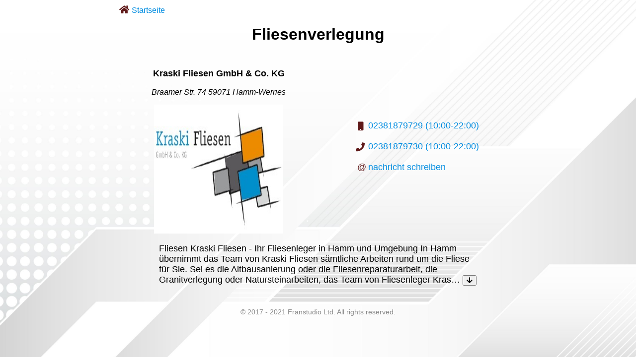

--- FILE ---
content_type: text/html
request_url: https://frandik.com/o/00/84/66/de/7.amp.html
body_size: 2582
content:
<!doctype html><html amp lang="de"><head><meta charset="utf-8"><meta name="viewport" content="width=device-width,minimum-scale=1,initial-scale=1"><style amp-boilerplate>body{-webkit-animation:-amp-start 8s steps(1,end) 0s 1 normal both;-moz-animation:-amp-start 8s steps(1,end) 0s 1 normal both;-ms-animation:-amp-start 8s steps(1,end) 0s 1 normal both;animation:-amp-start 8s steps(1,end) 0s 1 normal both}@-webkit-keyframes -amp-start{from{visibility:hidden}to{visibility:visible}}@-moz-keyframes -amp-start{from{visibility:hidden}to{visibility:visible}}@-ms-keyframes -amp-start{from{visibility:hidden}to{visibility:visible}}@-o-keyframes -amp-start{from{visibility:hidden}to{visibility:visible}}@keyframes -amp-start{from{visibility:hidden}to{visibility:visible}}</style><noscript><style amp-boilerplate>body{-webkit-animation:none;-moz-animation:none;-ms-animation:none;animation:none}</style></noscript><link rel="canonical" href="https://frandik.com/o/00/84/66/de/7.html" hreflang="de"><link href="https://use.fontawesome.com/releases/v5.14.0/css/all.css" rel="stylesheet" type="text/css"/><link rel="icon" href="../../../../../favicon.svg?vv=16396749892" sizes="any" type="image/svg+xml"><meta name="description" content="ᐅ Kraski Fliesen GmbH &amp; Co. KG in 59071 Hamm-Werries. ⌚ Öffnungszeiten | ✉ Adresse | ☎ Telefonnummer | 1 Bewertung ✅ Bei Gelbeseiten.de ansehen."><meta name="keywords" content="fliesen hamm werries fliesenleger granitverlegung planung natursteinarbeiten kraski gmbh braamer umgebung übernimmt team sämtliche arbeiten rund fliese"><title>Fliesenverleger</title><script async custom-element="amp-truncate-text" src="https://cdn.ampproject.org/v0/amp-truncate-text-0.1.js"></script><script async custom-element="amp-carousel" src="https://cdn.ampproject.org/v0/amp-carousel-0.2.js"></script><script async custom-element="amp-image-lightbox" src="https://cdn.ampproject.org/v0/amp-image-lightbox-0.1.js"></script><script async custom-element="amp-youtube" src="https://cdn.ampproject.org/v0/amp-youtube-0.1.js"></script><script async custom-element="amp-audio" src="https://cdn.ampproject.org/v0/amp-audio-0.1.js"></script><script async src="https://cdn.ampproject.org/v0.js"></script><style amp-custom>body { padding: 10px 10px 10px 10px; background-color: #e9e8e8; background: no-repeat center/100% url(/img/abstract.jpg); background-attachment: fixed; font-family: Arial,'Helvetica Neue',Helvetica,sans-serif; } footer, h1, h2, h3 { text-align:center; } header, main, footer { margin:auto; max-width:800px; } a { color: #008ce0; text-decoration: none; } a:visited { color: #842b79; } table { border-spacing: 0; margin:auto; line-height: 40px; } .px18 { font-size: 18px; } .fg__grey { color: #5f1919; margin: 0 5px 0 0; } .youtube { max-width: 480px; width: 100%; } .left { text-align: left; } .w100c { width:100%; text-align:center; font-size:0; } .w100l { width:100%; text-align:left; font-size:0; } .w50c { min-width:260px; width:50%; text-align:center; font-size:0; margin:auto; vertical-align: middle; } .pad10 { padding: 10px 0 10px 0; } .iblock { display: inline-block; } address { font-size:16px; padding:0 0 16px 0; } amp-audio { border-left: 8px solid red; border-right: 8px solid red; } amp-truncate-text { margin: auto; max-width: 800px; width: 80%; }</style></head><body><header><i class="fg__grey px18 fa fa-home"></i><a href="https://frandik.com?sp=7&lng=DE" hreflang="de">Startseite</a><h1 id="h1">Fliesenverlegung</h1></header><main><div class="iblock w100c"><div class="iblock w50c pad10"><h3 class="px18">Kraski Fliesen GmbH &amp; Co. KG</h3><address>Braamer Str. 74 59071 Hamm-Werries</address><amp-img class="iblock" layout="responsive" width="200" height="200" sizes="(min-width: 500px) 260px, 90vp" alt="Kraski Fliesen GmbH &amp; Co. KG - Fliesenverlegung" src="/o/00/84/66/1006.jpg"></amp-img></div><div class="iblock w50c pad10"><table class="px18"><tbody><tr class='tr_mobile'><td class="fg__grey pl18txc px18 fa fa-mobile"></td><td class="left"><a href="tel:02381879729">02381879729&nbsp;(10:00-22:00)</a></td></tr><tr class='tr_phone'><td class="fg__grey pl18txc px18 fa fa-phone"></td><td class="left"><a href="tel:02381879730">02381879730&nbsp;(10:00-22:00)</a></td></tr><tr class='tr_email'><td class="fg__grey pl18txc px18">&#64;</td><td class="left"><a target=_blank href="mailto:info@kraski-fliesen.de?subject=Frandik.com:&nbsp;Fliesenverlegung">nachricht schreiben</a></td></tr></tbody></table></div></div><div class="iblock w100l pad10"><amp-truncate-text class="px18" layout="fixed-height" height="5em">Fliesen

Kraski Fliesen - Ihr Fliesenleger in Hamm und Umgebung
In Hamm übernimmt das Team von Kraski Fliesen sämtliche Arbeiten rund um die Fliese für Sie. Sei es die Altbausanierung oder die Fliesenreparaturarbeit, die Granitverlegung oder Natursteinarbeiten, das Team von Fliesenleger Kraski ist in Hamm der richtige Ansprechpartner für Ihr Vorhaben. Durch gezielte Fortbildung und Weiterbildung sind alle Mitarbeiter stets auf dem neuesten Stand der Technik. Ihre persönlichen Wünsche stehen bei der Beratung immer im Vordergrund und werden ganz individuell bei der Planung mit berücksichtigt. Schließlich sollen alle Kunden lange Freude an der erbrachten Fliesenarbeit haben und das setzt natürlich die Zufriedenheit voraus. Schauen Sie doch einfach mal im Geschäft vorbei und lassen Sie sich gerne auch einmal über das Thema generationen freundliches Wohnen beraten. Jedes Zuhause sollte so komfortabel gestaltet sein, dass es uns möglich ist, jederzeit selbständig - ohne störende Barrieren und Einschränkungen - zu leben.<button slot="collapsed"><i class="fas fa-arrow-down"></i></button><button slot="expanded"><i class="fas fa-arrow-up"></i></button></amp-truncate-text></div><div class="iblock w100c pad10"></div></main><footer><div lang="en" style="font-size:14px;color:#888;padding: 6px 0 6px 0;">© 2017&nbsp;-&nbsp;2021&nbsp;Franstudio Ltd. All rights reserved.</div></footer></body><!-- // (EN) Any software development by your technical requirements // (RU) Разработка любого софта по вашему ТЗ // Maxim +7-905-26-939-26<pinktronik@gmail.com>--></html>

--- FILE ---
content_type: text/javascript; charset=UTF-8
request_url: https://cdn.ampproject.org/v0/amp-truncate-text-0.1.js
body_size: 2912
content:
;
(self.AMP=self.AMP||[]).push({m:0,v:"2601162341000",n:"amp-truncate-text",ev:"0.1",l:!0,f:function(t,n){!function(){function n(t,e){return(n=Object.setPrototypeOf||function(t,n){return t.__proto__=n,t})(t,e)}function e(t){return(e=Object.setPrototypeOf?Object.getPrototypeOf:function(t){return t.__proto__||Object.getPrototypeOf(t)})(t)}function r(t){return(r="function"==typeof Symbol&&"symbol"==typeof Symbol.iterator?function(t){return typeof t}:function(t){return t&&"function"==typeof Symbol&&t.constructor===Symbol&&t!==Symbol.prototype?"symbol":typeof t})(t)}function o(t,n){if(n&&("object"===r(n)||"function"==typeof n))return n;if(void 0!==n)throw new TypeError("Derived constructors may only return object or undefined");return function(t){if(void 0===t)throw new ReferenceError("this hasn't been initialised - super() hasn't been called");return t}(t)}function i(t){return t?Array.prototype.slice.call(t):[]}var a=Array.isArray;function u(t,n){(null==n||n>t.length)&&(n=t.length);for(var e=0,r=new Array(n);e<n;e++)r[e]=t[e];return r}function l(t,n){var e="undefined"!=typeof Symbol&&t[Symbol.iterator]||t["@@iterator"];if(e)return(e=e.call(t)).next.bind(e);if(Array.isArray(t)||(e=function(t,n){if(t){if("string"==typeof t)return u(t,n);var e=Object.prototype.toString.call(t).slice(8,-1);return"Object"===e&&t.constructor&&(e=t.constructor.name),"Map"===e||"Set"===e?Array.from(t):"Arguments"===e||/^(?:Ui|I)nt(?:8|16|32)(?:Clamped)?Array$/.test(e)?u(t,n):void 0}}(t))||n&&t&&"number"==typeof t.length){e&&(t=e);var r=0;return function(){return r>=t.length?{done:!0}:{done:!1,value:t[r++]}}}throw new TypeError("Invalid attempt to iterate non-iterable instance.\nIn order to be iterable, non-array objects must have a [Symbol.iterator]() method.")}var c,s=Object.prototype,f=s.hasOwnProperty;function p(t){var n=Object.create(null);return t&&Object.assign(n,t),n}function m(t,n,e,r,o,i,a,u,l,c,s){return t}function d(t){var n=t.ownerDocument||t;return c&&c.ownerDocument===n||(c=n.createElement("div")),h}function h(t){return function(t,n){if(m(1===n.length),m(Array.isArray(n)||(r=n,f.call(r,"raw"))),self.trustedTypes&&self.trustedTypes.createPolicy){var e=self.trustedTypes.createPolicy("static-template#createNode",{createHTML:function(t){return n[0]}});t.innerHTML=e.createHTML("ignored")}else t.innerHTML=n[0];var r,o=t.firstElementChild;return m(o),m(!o.nextElementSibling),t.removeChild(o),o}(c,t)}function v(t,n,e){return n in t?Object.defineProperty(t,n,{value:e,enumerable:!0,configurable:!0,writable:!0}):t[n]=e,t}function b(t,n){var e=Object.keys(t);if(Object.getOwnPropertySymbols){var r=Object.getOwnPropertySymbols(t);n&&(r=r.filter((function(n){return Object.getOwnPropertyDescriptor(t,n).enumerable}))),e.push.apply(e,r)}return e}function y(t){for(var n=1;n<arguments.length;n++){var e=null!=arguments[n]?arguments[n]:{};n%2?b(Object(e),!0).forEach((function(n){v(t,n,e[n])})):Object.getOwnPropertyDescriptors?Object.defineProperties(t,Object.getOwnPropertyDescriptors(e)):b(Object(e)).forEach((function(n){Object.defineProperty(t,n,Object.getOwnPropertyDescriptor(e,n))}))}return t}s.toString;var x=/(?:^[#?]?|&)([^=&]+)(?:=([^&]*))?/g;function w(t){var n=arguments.length>1&&void 0!==arguments[1]?arguments[1]:"";try{return decodeURIComponent(t)}catch(t){return n}}self.__AMP_LOG=self.__AMP_LOG||{user:null,dev:null,userForEmbed:null};var j=self.__AMP_LOG;function O(t,n,e,r,o,i,a,u,l,c,s){return t}function g(t){return t.nodeType?(e=t,n=(e.ownerDocument||e).defaultView,function(t,n){return N(t=function(t){return t.__AMP_TOP||(t.__AMP_TOP=t)}(t),"ampdoc")}(n)).getAmpDoc(t):t;var n,e}function N(t,n){O(T(t,n));var e=function(t){var n=t.__AMP_SERVICES;return n||(n=t.__AMP_SERVICES={}),n}(t)[n];return e.obj||(O(e.ctor),O(e.context),e.obj=new e.ctor(e.context),O(e.obj),e.context=null,e.resolve&&e.resolve(e.obj)),e.obj}function T(t,n){var e=t.__AMP_SERVICES&&t.__AMP_SERVICES[n];return!(!e||!e.ctor)}var E="__AMP__EXPERIMENT_TOGGLES",A="i-amphtml-truncate-overflow",S="i-amphtml-truncate-child-overflow",_="__AMP_TRUNCATE_TEXT_DATA",R="__AMP_TRUNCATE_TRUNCATED";function M(t){t[R]&&(t[R]=!1,t.removeAttribute(A),C(t))}function U(t,n){for(var e="slot"==t.localName?t.assignedNodes({flatten:!0}):t.childNodes,r=0;r<e.length;r++)n(e[r])}function C(t){var n=t[_];n&&n.modifiedText==t.data&&(t.data=n.originalText),t.nodeType==Node.ELEMENT_NODE&&t.removeAttribute(S),U(t,(function(t){return C(t)}))}function I(t,n,e){t[_]={originalText:n,modifiedText:e},t.data=e}function L(t){return t.scrollHeight-t.offsetHeight}function P(t){var n=t.container,e=t.overflowNodes;if(M(n),!(L(n)<=0)){var r,o=n.getBoundingClientRect();(r=n)[R]=!0,r.setAttribute(A,""),function(t,n,e){for(var r=k(t,(function(t){return!e.includes(t)})),o=r.length-1;o>=0;o--){var i=r[o];if(i.nodeType==Node.ELEMENT_NODE&&i.setAttribute(S,""),i.nodeType==Node.TEXT_NODE&&z(i,t,n))break}}(n,o,e)}}function k(t,n){var e=arguments.length>2&&void 0!==arguments[2]?arguments[2]:[];return n(t)?(e.push(t),U(t,(function(t){return k(t,n,e)})),e):e}function z(t,n,e){var r=document.createRange();r.selectNode(t);var o=r.getBoundingClientRect(),i=t.data;if(o.height){if(!(o.top>e.bottom)){var a,u=function(t,n,e){var r=arguments.length>3&&void 0!==arguments[3]?arguments[3]:0,o=arguments.length>4&&void 0!==arguments[4]?arguments[4]:1;O(t<=n);for(var i=t,a=n-1,u=NaN,l=NaN;a>=i;){var c=i+Math.floor((a-i)/2),s=e(c);if(s>0||0==s&&1==r)u=2==o?c:u,l=0==s?c:l,i=c+1;else{if(!(s<0||0==s&&2==r)){l=c;break}u=1==o?c:u,l=0==s?c:l,a=c-1}}return isNaN(l)?-((isNaN(u)?1==o?i:a:u)+1):l}(0,i.length,(function(e){for(;!i[e].trim()&&e>0;)e--;return function(t,n,e,r){return n.data=e.slice(0,r+1)+"… ",0-L(t)}(n,t,i,e)}),1,1),l=u>=0?u+1:-(u+1),c=(a=i.slice(0,l)).trimEnd?a.trimEnd():("_"+a).trim().slice(1);return I(t,i,c?c+"… ":""),!!c}I(t,i,"")}}var D=["<div class=i-amphtml-truncate-content><span class=i-amphtml-default-slot></span> <span class=i-amphtml-truncate-collapsed-slot name=collapsed></span> <span class=i-amphtml-truncate-expanded-slot name=expanded></span> <span class=i-amphtml-truncate-persistent-slot name=persistent></span></div>"],X=["<div class=content><slot></slot><slot class=collapsed-slot name=collapsed></slot><slot class=expanded-slot name=expanded></slot><slot class=persistent-slot name=persistent></slot></div>"],B=function(t){!function(t,e){if("function"!=typeof e&&null!==e)throw new TypeError("Super expression must either be null or a function");t.prototype=Object.create(e&&e.prototype,{constructor:{value:t,writable:!0,configurable:!0}}),e&&n(t,e)}(f,t);var r,u,c=(r=f,u=function(){if("undefined"==typeof Reflect||!Reflect.construct)return!1;if(Reflect.construct.sham)return!1;if("function"==typeof Proxy)return!0;try{return Boolean.prototype.valueOf.call(Reflect.construct(Boolean,[],(function(){}))),!0}catch(t){return!1}}(),function(){var t,n=e(r);if(u){var i=e(this).constructor;t=Reflect.construct(n,arguments,i)}else t=n.apply(this,arguments);return o(this,t)}),s=f.prototype;function f(t){var n;return(n=c.call(this,t)).MZ=null,n.J3=null,n.K3=null,n.Q3=null,n.Z3=!1,n.hi=new n.win.MutationObserver((function(){n.t4()})),n}return s.n4=function(){var t=this;this.registerAction("expand",(function(){return t.lQ()})),this.registerAction("collapse",(function(){return t.mQ()}))},s.buildCallback=function(){var t,n=this;this.hi.observe(this.element,{attributes:!0,characterData:!0,childList:!0,subtree:!0}),this.Z3=!!this.element.attachShadow&&("amp-truncate-text-shadow",t=function(t){var n,e,r,o,i;if(t[E])return t[E];t[E]=p();var u=t[E];m(u);var c,s=y(y({},null!==(n=t.AMP_CONFIG)&&void 0!==n?n:{}),null!==(e=t.AMP_EXP)&&void 0!==e?e:(c=(null===(r=t.__AMP_EXP)||void 0===r?void 0:r.textContent)||"{}",JSON.parse(c)));for(var f in s){var d=s[f];"number"==typeof d&&d>=0&&d<=1&&(u[f]=Math.random()<d)}var h=null===(o=t.AMP_CONFIG)||void 0===o?void 0:o["allow-doc-opt-in"];if(a(h)&&h.length){var v=t.document.head.querySelector('meta[name="amp-experiments-opt-in"]');if(v)for(var b,O,g=l((null===(b=v.getAttribute("content"))||void 0===b?void 0:b.split(","))||[],!0);!(O=g()).done;){var N=O.value;h.includes(N)&&(u[N]=!0)}}Object.assign(u,function(t){var n,e="";try{var r;"localStorage"in t&&(e=null!==(r=t.localStorage.getItem("amp-experiment-toggles"))&&void 0!==r?r:"")}catch(t){(j.dev||(j.dev=function(t,n){throw new Error("failed to call initLogConstructor")}())).warn("EXPERIMENTS","Failed to retrieve experiments from localStorage.")}for(var o,i=(null===(n=e)||void 0===n?void 0:n.split(/\s*,\s*/g))||[],a=p(),u=l(i,!0);!(o=u()).done;){var c=o.value;c&&("-"==c[0]?a[c.substr(1)]=!1:a[c]=!0)}return a}(t));var T=null===(i=t.AMP_CONFIG)||void 0===i?void 0:i["allow-url-opt-in"];if(a(T)&&T.length)for(var A,S=function(t){var n,e=p();if(!t)return e;for(;n=x.exec(t);){var r=w(n[1],n[1]),o=n[2]?w(n[2].replace(/\+/g," "),n[2]):"";e[r]=o}return e}(t.location.originalHash||t.location.hash),_=l(T,!0);!(A=_()).done;){var R=A.value,M=S["e-".concat(R)];"1"==M&&(u[R]=!0),"0"==M&&(u[R]=!1)}return u}(this.win),!!t["amp-truncate-text-shadow"]),this.Z3?this.e4():this.r4(),this.n4(),this.J3.addEventListener("click",(function(t){n.o4(t)})),this.K3.addEventListener("click",(function(t){n.i4(t)}))},s.r4=function(){var t=this,n=d(this.element);this.MZ=n(D);var e,r=this.MZ.querySelector(".i-amphtml-default-slot");this.J3=this.MZ.querySelector(".i-amphtml-truncate-collapsed-slot"),this.K3=this.MZ.querySelector(".i-amphtml-truncate-expanded-slot"),this.Q3=this.MZ.querySelector(".i-amphtml-truncate-persistent-slot"),this.element.querySelectorAll('[slot="collapsed"]').forEach((function(n){t.J3.appendChild(n)})),this.element.querySelectorAll('[slot="expanded"]').forEach((function(n){t.K3.appendChild(n)})),this.element.querySelectorAll('[slot="persistent"]').forEach((function(n){t.Q3.appendChild(n)})),(e=this.element,function(t,n){for(var e=[],r=t.firstChild;r;r=r.nextSibling)void 0,a=void 0,u=void 0,"string"==typeof(i=o=r)?a=i:1==(null==(u=i)?void 0:u.nodeType)&&(a=i.tagName),!(a&&a.toLowerCase().startsWith("i-")||o.nodeType===Node.ELEMENT_NODE&&(o.hasAttribute("placeholder")||o.hasAttribute("fallback")||o.hasAttribute("overflow")))&&e.push(r);var o,i,a,u;return e}(e)).forEach((function(t){r.appendChild(t)})),this.element.appendChild(this.MZ)},s.e4=function(){var t=d(this.element),n=function(t,n,e){var r=t.querySelector("i-amphtml-sizer");r&&r.setAttribute("slot","i-amphtml-sizer");var o=t.attachShadow({mode:"open"}),i=document.createElement("style");i.textContent=":host{padding:0!important;border:none!important}:host([i-amphtml-truncate-expanded]){height:auto!important}:host([i-amphtml-truncate-expanded]) ::slotted(i-amphtml-sizer){display:none!important}:host([i-amphtml-truncate-expanded]) .content{position:static}:host(:not([i-amphtml-truncate-expanded])) .expanded-slot{display:none}.content{position:absolute;top:0;left:0;bottom:0;right:0}.expand-slot::slotted(*){margin:0!important;white-space:nowrap!important}:host(:not([i-amphtml-truncate-overflow])) .collapsed-slot{display:none}::slotted([i-amphtml-truncate-child-overflow]){display:none!important}\n/*# sourceURL=/extensions/amp-truncate-text/0.1/amp-truncate-text-shadow.css*/";var a=document.createElement("slot");return a.setAttribute("name","i-amphtml-sizer"),o.appendChild(i),o.appendChild(a),o.appendChild(e),o}(this.element,0,t(X));this.MZ=null,this.J3=n.querySelector(".collapsed-slot"),this.K3=n.querySelector(".expanded-slot"),this.Q3=n.querySelector(".persistent-slot")},s.layoutCallback=function(){var t=this;return this.mutateElement((function(){t.t4()}))},s.isRelayoutNeeded=function(){return!0},s.isLayoutSupported=function(){return!0},s.a4=function(){return this.Z3?i(this.element.querySelectorAll('[slot="persistent"], [slot="collapsed"]')):i(this.element.querySelectorAll(".i-amphtml-truncate-persistent-slot, .i-amphtml-truncate-collapsed-slot"))},s.t4=function(){P({container:this.Z3?this.element:this.MZ,overflowNodes:this.a4()}),this.hi.takeRecords()},s.o4=function(t){this.u4(t,!0)},s.i4=function(t){this.u4(t,!1)},s.u4=function(t,n){var e,r=t.target;(function(t){return n="action",e=g(t),T(o=(r=g(e)).isSingleDoc()?r.win:r,n)?N(o,n):null;var n,e,r,o})(this.element).hasAction(r,"tap")||("a[href]",((e=r).closest?e.closest("a[href]"):function(t,n,e){var r;for(r=t;r&&void 0!==r;r=r.parentElement)if(n(r))return r;return null}(e,(function(t){return function(t,n){var e=t.matches||t.webkitMatchesSelector||t.mozMatchesSelector||t.msMatchesSelector||t.oMatchesSelector;return!!e&&e.call(t,"a[href]")}(t)})))||(n?this.lQ():this.mQ()))},s.lQ=function(){this.element.setAttribute("i-amphtml-truncate-expanded","")},s.mQ=function(){this.element.removeAttribute("i-amphtml-truncate-expanded")},f}(t.BaseElement);t.registerElement("amp-truncate-text",B,"amp-truncate-text{padding:0!important;border:none!important}amp-truncate-text[i-amphtml-truncate-expanded]{height:auto!important}amp-truncate-text[i-amphtml-truncate-expanded]>i-amphtml-sizer{display:none!important}amp-truncate-text[i-amphtml-truncate-expanded] .i-amphtml-truncate-content{position:static!important}amp-truncate-text:not([i-amphtml-truncate-expanded]) .i-amphtml-truncate-expanded-slot{display:none!important}.i-amphtml-truncate-content{position:absolute!important;top:0!important;left:0!important;bottom:0!important;right:0!important}.i-amphtml-truncate-content [slot=expanded]{margin:0!important;white-space:nowrap!important}.i-amphtml-truncate-content:not([i-amphtml-truncate-overflow]) .i-amphtml-truncate-collapsed-slot,[i-amphtml-truncate-child-overflow]{display:none!important}\n/*# sourceURL=/extensions/amp-truncate-text/0.1/amp-truncate-text.css*/")}();
/*! https://mths.be/cssescape v1.5.1 by @mathias | MIT license */}});
//# sourceMappingURL=amp-truncate-text-0.1.js.map